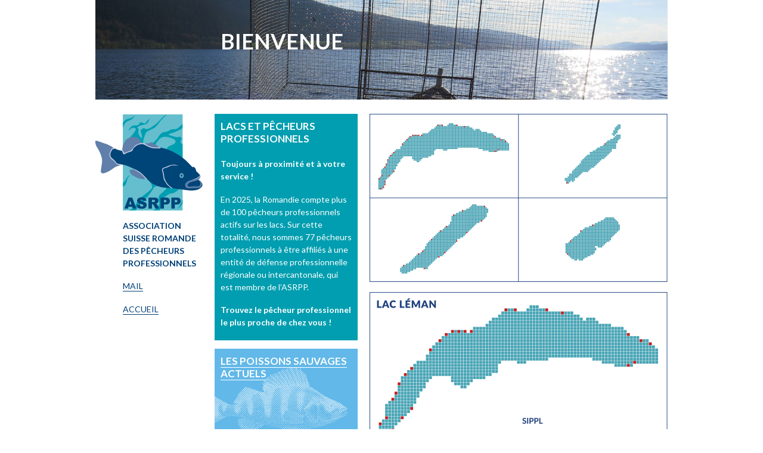

--- FILE ---
content_type: text/html; charset=UTF-8
request_url: http://asrpp.ch/lacs-et-pecheurs
body_size: 6602
content:
		<!DOCTYPE html>
<!--[if lt IE 7]> <html class="no-js lt-ie9 lt-ie8 lt-ie7"> <![endif]-->
<!--[if IE 7]> <html class="no-js lt-ie9 lt-ie8"> <![endif]-->
<!--[if IE 8]> <html class="no-js lt-ie9"> <![endif]-->
<!--[if gt IE 8]><!--> <html class="no-js"> <!--<![endif]-->
	<head>
		<meta charset="utf-8">
		<meta http-equiv="X-UA-Compatible" content="IE=edge">
		<title>ASRPP • Lacs et p&ecirc;cheurs professionnels</title>
		<meta name="description" content="Association suisse romande des p&ecirc;cheurs professionnels.">
		<meta name="keywords" content="p&ecirc;cheurs, suisse, romande, p&ecirc;che">
		<link rel="icon" href="http://asrpp.ch/assets/img/favicon.ico" />
		<link rel="icon" href="http://asrpp.ch/assets/img/favicon.png" />
		<link rel="stylesheet" href="http://asrpp.ch/assets/css/main.css" />		<script src="http://asrpp.ch/assets/js/vendor/modernizr-2.6.2.min.js"></script>	</head>
	<body id="page">
		<!--[if lt IE 7]>
			<p class="browsehappy">You are using an <strong>outdated</strong> browser. Please <a href="http://browsehappy.com/">upgrade your browser</a> to improve your experience.</p>
		<![endif]-->
		<header id="header" role="banner">
			<ul class="bjqs">
									<li><img src="http://asrpp.ch/content/banner/01.jpg" alt="Banner 01" width="960" height="167"></li>
									<li><img src="http://asrpp.ch/content/banner/02.jpg" alt="Banner 02" width="960" height="167"></li>
									<li><img src="http://asrpp.ch/content/banner/03.jpg" alt="Banner 03" width="960" height="167"></li>
									<li><img src="http://asrpp.ch/content/banner/04.jpg" alt="Banner 04" width="960" height="167"></li>
									<li><img src="http://asrpp.ch/content/banner/05.jpg" alt="Banner 05" width="960" height="167"></li>
									<li><img src="http://asrpp.ch/content/banner/06.jpg" alt="Banner 06" width="960" height="167"></li>
									<li><img src="http://asrpp.ch/content/banner/07.jpg" alt="Banner 07" width="960" height="167"></li>
							</ul>
			<h1>Bienvenue</h1>
		</header>
		<ul id="langbar">
						<li class="active">
				<a href="http://asrpp.ch/lacs-et-pecheurs">Fran&ccedil;ais</a>
			</li>
						<li>
				<a href="http://asrpp.ch/de/lacs-et-pecheurs">Deutsch</a>
			</li>
					</ul>		<main id="main" class="lacs-et-pecheurs" role="main">
					<aside id="sidebar">
			<a class="logo" href="http://asrpp.ch">
				<img src="http://asrpp.ch/assets/img/logo.png" alt="Logo ASRPP" width="180" height="163" />
			</a>
			<p class="asrpp">Association suisse romande des pêcheurs professionnels</p>
			<p><a href="mailto:info@asrpp.ch">MAIL</a></p>
			<p><a href="http://asrpp.ch">ACCUEIL</a></p>
		</aside>			<section id="content">
				<div class="left">
				<article class="box big">
					<h2>Lacs et p&ecirc;cheurs professionnels</h2>
					<p><strong>Toujours à proximité et à votre service !</strong></p>
<p>En 2025, la Romandie compte plus de 100 pêcheurs professionnels actifs sur les lacs. Sur cette totalité, nous sommes 77 pêcheurs professionnels à être affiliés à une entité de défense professionnelle régionale ou intercantonale, qui est membre de l’ASRPP.</p>
<p><strong>Trouvez le pêcheur professionnel le plus proche de chez vous !</strong></p>				</article>
				<ol class="boxes clear">
		<li>
		<a href="http://asrpp.ch/poissons-sauvages" class="box poissons-sauvages"><h2><span class="underline">Les poissons sauvages actuels</span></h2></a>
	</li>
		<li>
		<a href="http://asrpp.ch/actualite" class="box actualite"><h2><span class="underline">Actualit&eacute; - Presse</span></h2></a>
	</li>
		<li>
		<a href="http://asrpp.ch/qui-sommes-nous" class="box qui-sommes-nous"><h2><span class="underline">Qui sommes-nous ?</span></h2></a>
	</li>
		<li>
		<a href="http://asrpp.ch/label-suisse-garantie" class="box label-suisse-garantie"><h2><span class="underline">Suisse Garantie</span></h2></a>
	</li>
		<li>
		<a href="http://asrpp.ch/espace-professionnels" class="box espace-professionnels"><h2><span class="underline">Espace professionnels</span></h2></a>
	</li>
		<li class="active">
		<a href="http://asrpp.ch/lacs-et-pecheurs" class="box lacs-et-pecheurs"><h2><span class="underline">Lacs et p&ecirc;cheurs professionnels</span></h2></a>
	</li>
		<li>
		<a href="http://asrpp.ch/recettes-de-cuisine" class="box recettes-de-cuisine"><h2><span class="underline">En cuisine</span></h2></a>
	</li>
	</ul>				</div>
				<div class="right">
				<figure><img src="http://asrpp.ch/content/4-lacs-et-pecheurs/lacs.jpg" alt="lacs" /></figure>
<figure><img src="http://asrpp.ch/content/4-lacs-et-pecheurs/lac_leman.jpg" alt="lac_leman" /></figure>
<p>Le Lac Léman, niché entre les Alpes et le Jura est long de 72.3 km et large de 13.8 km entre Amphion et la Baie de Morges. Il est le plus grand lac intérieur d'Europe et sa profondeur maximale est de 309.7 m. Le Lac Léman est traversé par le Rhône et sa météo très changeante entre les montagnes nous plonge au cœur de la nature. Les pêcheurs et les navigateurs le savent bien : ce lac incite au respect. Il offre une riche palette de couleurs, d'odeurs et d'atmosphères, mais aussi d'espèces de poissons d'eau douce qui permettent aux pêcheurs de vivre de leur métier. Il en ressort une nourriture d'une rare qualité: le poisson sauvage du Léman ; autant qu'un métier à la pointe de la technologie mais dont les gestes ancestraux n'ont pratiquement pas changé.</p>
<h4>Allaman</h4>
<p><strong>Clerc Frédéric</strong>, Route de la Plage 8, 1165 Allaman<br />
M 079 838 51 02</p>
<p><strong>Clerc Nicolas</strong>, Route de la Plage 12, 1165 Allaman<br />
M 079 521 84 07<br />
<a href="https://www.facebook.com/FamilleClercFils/" target="_blank">Page Facebook Famille Clerc et fils</a> </p>
<p><strong>Clerc Jérémie</strong>, Route de la Plage 12, 1165 Allaman<br />
M 079  833 41 35</p>
<p><strong>De Graaff Johannes</strong>, Route Suisse 7, 1165 Allaman<br />
M 078 866 77 70 / <a href="mailto:&#x64;&#101;&#x67;&#x72;&#97;&#x61;&#x66;&#x66;&#x6a;&#x6f;&#104;&#97;&#110;&#110;&#x65;&#x73;&#50;&#x32;&#64;&#103;&#x6d;&#97;&#x69;&#108;&#x2e;&#x63;&#111;&#109;">MAIL</a></p>
<h4>Anières</h4>
<p><strong>Gindre Romain</strong>, Route d’Hermance 294, 1247 Anières<br />
M 079 470 46 97</p>
<h4>Bellevue</h4>
<p><strong>Ricci Naël</strong>, Route de Lausanne 333 , 1293 Bellevue<br />
M 079 732 36 39</p>
<h4>Buchillon</h4>
<p><strong>Bolomey François</strong>, Rue de L’Horloge, 1164 Buchillon<br />
T 021 807 37 66</p>
<h4>Clarens</h4>
<p><strong>Champier Henri-Daniel</strong>, Rue du Lac 145 A, 1815 Clarens<br />
T 021 981 11 10 / M 079 613 79 28<br />
<a href="http://pecherie.ch" target="_blank">pecherie.ch</a><br />
<a href="https://www.facebook.com/pecherieduhautleman/" target="_blank">Page Facebook p&ecirc;cherie du Haut-L&eacute;man</a> </p>
<p><strong>Champier Irina</strong>, Rue du Lac 145 A, 1815 Clarens<br />
M 076 222 91 60 / <a href="mailto:&#x69;&#114;&#105;&#x6e;&#x61;&#46;&#99;&#x68;&#97;&#x6d;&#x70;&#x69;&#x65;&#x72;&#64;&#103;&#109;&#x61;&#105;&#108;&#46;&#99;&#111;&#x6d;">MAIL</a> </p>
<h4>Echandens</h4>
<p><strong>Schmid Alain</strong>, Rue de la Riaz 4b, 1026 Echandens<br />
M 079 420 78 73 / <a href="mailto:&#97;&#108;&#97;&#105;&#x6e;&#45;&#x73;&#x63;&#x68;&#x6d;&#105;&#100;&#64;&#98;&#108;&#x75;&#101;&#x77;&#x69;&#x6e;&#46;&#x63;&#x68;">MAIL</a></p>
<h4>Tolochenaz</h4>
<p><strong>Torrent Emmanuel</strong>, Chemin du Boiron 2, 1131 Tolochenaz<br />
M 079 225 45 47</p>
<h4>Founex</h4>
<p><strong>Tivollier Christophe</strong>, Chemin de la Marjolaine, 1297 Founex</p>
<h4>Genève</h4>
<p><strong>Muni Alexandre</strong>, Quai Gustave-Ador 81, 1207 Genève<br />
M 078 314 19 92 / <a href="mailto:&#x61;&#108;&#101;&#120;&#x61;&#110;&#x64;&#x72;&#x65;&#x2e;&#109;&#x75;&#x6e;&#x69;&#46;&#103;&#101;&#64;&#x67;&#x6d;&#x61;&#x69;&#x6c;&#46;&#99;&#111;&#x6d;">MAIL</a></p>
<h4>Gland</h4>
<p><strong>Fayet Alexandre</strong>, Chemin de la Dullive 4, 1196 Gland<br />
M 079 679 41 71 / <a href="mailto:&#97;&#x73;&#x5f;&#102;&#97;&#121;&#101;&#x74;&#x40;&#x62;&#108;&#x75;&#101;&#119;&#x69;&#110;&#x2e;&#99;&#x68;">MAIL</a></p>
<p><strong>Fayet Laura</strong>, Chemin de la Dullive 4, 1196 Gland<br />
M 079 450 52 41 / <a href="mailto:&#108;&#x61;&#117;&#x72;&#97;&#x5f;&#x66;&#x61;&#121;&#101;&#116;&#48;&#49;&#x40;&#x67;&#109;&#97;&#x69;&#x6c;&#x2e;&#x63;&#111;&#109;">MAIL</a></p>
<h4>Hermance</h4>
<p><strong>Liani François</strong>, Route d’Hermance 552, 1248 Hermance<br />
M 078 734 83 92</p>
<p><strong>Monney Julien</strong>, Chemin des Clos 5, 1248 Hermance<br />
M 076 411 31 44 / <a href="mailto:&#109;&#111;&#110;&#x6e;&#101;&#x79;&#112;&#x65;&#99;&#x68;&#101;&#x75;&#114;&#x40;&#x67;&#x6d;&#97;&#x69;&#108;&#46;&#99;&#x6f;&#109;">MAIL</a></p>
<h4>La Tour-de-Peilz</h4>
<p><strong>Grandchamp Philippe</strong>, Anciens-Fossés 8, 1814 La Tour-de-Peilz<br />
T 021 944 63 36 / M 076 502 99 29</p>
<h4>Lausanne</h4>
<p><strong>Guidoux Serge</strong>, Chemin des pêcheurs 9, 1007 Lausanne<br />
M 076 345 41 54 / <a href="mailto:&#115;&#101;&#114;&#103;&#101;&#x2e;&#103;&#117;&#x69;&#x64;&#111;&#x75;&#120;&#64;&#x62;&#108;&#117;&#x65;&#119;&#105;&#x6e;&#46;&#x63;&#x68;">MAIL</a><br />
<a href="http://www.poissonduleman.ch/" target="_blank">poissonduleman.ch</a><br />
<a href="https://www.instagram.com/pecheriedouchy/" target="_blank">Page Instagram p&ecirc;cherie d'Ouchy</a></p>
<h4>Morges</h4>
<p><strong>Treyvaud Yves</strong>, Avenue Auguste-Forel 5, 1110 Morges<br />
T 021 801 87 37 / M 079 441 92 29 / <a href="mailto:&#121;&#x76;&#x65;&#x73;&#x2e;&#x74;&#x72;&#101;&#x79;&#x76;&#97;&#117;&#100;&#x40;&#115;&#119;&#105;&#x73;&#115;&#111;&#110;&#x6c;&#105;&#110;&#x65;&#x2e;&#x63;&#104;">MAIL</a></p>
<h4>Nyon</h4>
<p><strong>Cocaj Alton</strong>, Route de Divonne 49, 1260 Nyon<br />
M 079 101 64 04 / <a href="mailto:&#x61;&#x6c;&#116;&#x6f;&#110;&#x69;&#51;&#50;&#64;&#x6d;&#115;&#110;&#x2e;&#x63;&#111;&#x6d;">MAIL</a></p>
<p><strong>Gay Alexandre</strong>, Route de Lausanne 2, 1260 Nyon<br />
T 022 116 31 20 / M 077 421 91 21 / <a href="mailto:&#97;&#x6c;&#101;&#120;&#x61;&#110;&#x64;&#x72;&#101;&#x67;&#97;&#x79;&#64;&#x62;&#108;&#x75;&#101;&#x77;&#x69;&#x6e;&#46;&#x63;&#104;">MAIL</a></p>
<p><strong>Lochmeier Christian</strong>, Quai Louis Bonnard 15, 1260 Nyon<br />
T 022 362 90 65</p>
<p><strong>Osmankaq Deli</strong>, 1260 Nyon<br />
M 079 702 01 32 / <a href="mailto:&#x64;&#x65;&#108;&#x69;&#111;&#x73;&#109;&#97;&#x6e;&#107;&#x61;&#113;&#x40;&#x68;&#x6f;&#116;&#109;&#97;&#105;&#x6c;&#x2e;&#102;&#114;">MAIL</a><br />
<a href="https://www.facebook.com/Deli1260/" target="_blank">Page Facebook p&ecirc;cherie Deli</a> </p>
<p><strong>Osmankaq Valmir</strong>, 1260 Nyon<br />
M 079 378 26 35</p>
<p><strong>Osmankaq Jetmir</strong>, 1260 Nyon<br />
M 079 596 68 21</p>
<h4>Perroy</h4>
<p><strong>Chevalier Claude-Yvon</strong>, Le Rivage 19, 1166 Perroy<br />
T 021 825 36 44 / M 079 256 91 62 / <a href="mailto:&#x63;&#x68;&#x65;&#118;&#97;&#108;&#105;&#x65;&#x72;&#45;&#x70;&#x65;&#x63;&#x68;&#101;&#x75;&#x72;&#64;&#98;&#x6c;&#x75;&#101;&#119;&#105;&#110;&#x2e;&#99;&#104;">MAIL</a></p>
<h4>Pully</h4>
<p><strong>Lavanchy Yvan</strong>, Chemin des Vignes 16, 1009 Pully<br />
M 078 711 06 69</p>
<h4>Rolle</h4>
<p><strong>Grosjean Christian</strong>, 1180 Rolle<br />
M 079 427 34 05</p>
<h4>Versoix</h4>
<p><strong>Christinat Fabrice</strong>, Grand Montfleury 24, 1290 Versoix<br />
T 022 755 47 62 / <a href="mailto:&#x70;&#x6f;&#x69;&#115;&#115;&#111;&#x6e;&#x6e;&#x65;&#117;&#101;&#x40;&#98;&#x6c;&#117;&#x65;&#x77;&#105;&#x6e;&#46;&#x63;&#x68;">MAIL</a></p>
<p><strong>Perrissol Michel</strong>, Crève-Cœur 8, 1290 Versoix<br />
T 022 779 24 37</p>
<h4>Vésenaz</h4>
<p><strong>Cerruti Bernard</strong>, Sous l'Eglise 9, 1222 Vésenaz<br />
<a href="mailto:&#x62;&#x65;&#114;&#x6e;&#x61;&#114;&#x64;&#99;&#x65;&#114;&#x75;&#116;&#116;&#105;&#x40;&#104;&#x6f;&#116;&#109;&#x61;&#x69;&#108;&#x2e;&#99;&#x6f;&#109;">MAIL</a></p>
<p><br></p>
<figure><img src="http://asrpp.ch/content/4-lacs-et-pecheurs/lacs_vallee_de_joux.jpg" alt="lacs_vallee_de_joux" /></figure>
<p>Les Lacs de la Vallée de Joux sont le Lac Brenet et le Lac de Joux. Ce dernier mesure 9 km de long et 1.2 km dans sa plus grande largeur, sa profondeur maximale est de 34 m. Le Lac de Joux est alimenté principalement par l'Orbe qui sort du lac des Rousses en France voisine et traverse toute la Vallée pour venir s'y jeter en aval du village du Sentier. L’Orbe parcourt ensuite un voyage souterrain sous la Dent de Vaulion et resurgit à Vallorbe. Le Lac de Joux est gelé environ deux mois en hiver et une grande partie de ses eaux sont turbinées par une compagnie électrique. <br />
Vu le caractère fermé de son bassin versant, les espèces de poissons qui peuplent le Lac de Joux ont toutes été introduites par la main de l’homme. Il s'agit principalement de la Truite de lac, du Brochet, de la Féra et de la Perche. On y trouve également de la Vandoise, du Gardon et des Tanches. Beaucoup plus rares sont les Lottes et les Ombres très affectés par l'eutrophisation de ses eaux (surabondance de nourriture présente dans l’écosystème).<br />
Actuellement deux pêcheurs professionnels  travaillent à la Vallée de Joux : Yves Meylan au Rocheray (vente à sa cabane) et Jean-Daniel Meylan au Pont (vente à son domicile, village du Séchey).</p>
<h4>Le Séchey</h4>
<p><strong>Meylan Jean-Daniel</strong>, Le Séchey du Bas 3, 1345 Le Séchey<br />
T 021 841 16 19 / M 078 853 42 43 / <a href="mailto:&#x6d;&#x6a;&#x64;&#46;&#109;&#101;&#x79;&#x6c;&#97;&#x6e;&#64;&#x67;&#x6d;&#x61;&#x69;&#x6c;&#x2e;&#99;&#x6f;&#109;">MAIL</a></p>
<h4>Le Sentier</h4>
<p><strong>Meylan Yves</strong>, Derrière-la-Côte 30, 1347 Le Sentier<br />
M 079 637 48 68 / <a href="mailto:&#114;&#x69;&#x61;&#x2e;&#112;&#101;&#99;&#104;&#x65;&#117;&#x72;&#64;&#x67;&#109;&#97;&#105;&#x6c;&#46;&#x63;&#x6f;&#x6d;">MAIL</a></p>
<p><br></p>
<figure><img src="http://asrpp.ch/content/4-lacs-et-pecheurs/lac_de_neuchatel.jpg" alt="lac_de_neuchatel" /></figure>
<p>Le Lac de Neuchâtel est le plus grand lac entièrement suisse, sa superficie est de 220 km2 et sa profondeur maximale de 153 m. Le Lac de Neuchâtel est relié au Lac de Morat par le Canal de la Broye et au Lac de Bienne par le Canal de la Thielle. Les Lacs de Morat et de Neuchâtel sont des bassins de compensation pour l’Aar, affluent du Lac de Bienne.</p>
<h4>Auvernier</h4>
<p><strong>Chevalier Nicolas</strong>, Rue des Pêcheurs 1, 2012 Aurernier</p>
<p><strong>Junod Denis</strong>, Chemin de Courberaye 16, 2012 Auvernier</p>
<h4>Bevaix</h4>
<p><strong>Henry Gerald</strong>, Chemin de Basuges 17, 2022 Bevaix</p>
<p><strong>Junod Olivier</strong>, Chemin de la Jeunesse 51, 2022 Bevaix</p>
<h4>Chevroux</h4>
<p><strong>Bonny Alexandre</strong>, Rue du Battoir 6, 1545 Chevroux<br />
T 026 667 25 25 / M 079 204 32 49</p>
<p><strong>Wolf Bernard</strong>, Rue du Stade 6, 1545 Chevroux<br />
T 027 667 17 45 / M 079 213 38 43</p>
<p><strong>Wolf Daniel</strong>, Rue du Stade 2, 1545 Chevroux<br />
M 079 634 43 66</p>
<p><strong>Wolf Patrick</strong>, Avenue du Port 8, 1545 Chevroux<br />
T 027 667 17 45 / M 079 484 82 34 / <a href="mailto:&#x62;&#x77;&#x6f;&#108;&#102;&#x40;&#98;&#x6c;&#117;&#x65;&#119;&#x69;&#110;&#46;&#99;&#x68;">MAIL</a></p>
<p><strong>Wolf Philippe</strong>, Avenue du Port 8, 1545 Chevroux<br />
T 027 677 17 45 / M 079 732 70 53</p>
<h4>Concise</h4>
<p><strong>Nicollier Claude</strong>, La Raisse, 1426 Concise<br />
T 024 434 15 10 / M 079 417 57 87</p>
<p><strong>Oberson Nicolas</strong>, Chemin du Lac 7, 1426 Concise</p>
<h4>Corcelles-Concise</h4>
<p><strong>Oberson Alain</strong>, Le Moillat 14, 1426 Corcelles-Concise<br />
T 024 434 14 42 / M 079 371 13 85</p>
<p><strong>Oberson Philippe</strong>, Sur la Chaux, 1426 Corcelles-Concise<br />
T 024 434 14 42 / M 079 693 57 84</p>
<h4>Cortaillod</h4>
<p><strong>Berger Pierre-André</strong>, Le Port, 2016 Cortaillod<br />
<a href="https://www.poissonnerie-berger.ch/" target="_blank">poissonnerie-berger.ch</a></p>
<h4>Estavayer-le-lac</h4>
<p><strong>Morina Avni</strong>, 1470 Estavayer-le-lac<br />
<a href="mailto:&#109;&#x6f;&#114;&#105;&#110;&#97;&#x5f;&#x65;&#x73;&#x74;&#97;&#64;&#105;&#x63;&#108;&#111;&#x75;&#x64;&#46;&#99;&#x6f;&#x6d;">MAIL</a></p>
<h4>Font</h4>
<p><strong>Schmid François</strong>, Chemin du Visinant 5, 1473 Font</p>
<h4>Grandson</h4>
<p><strong>Chevallier Patrick</strong>, Château 15, 1422 Grandson<br />
T 024 446 11 91 / M 078 648 68 56</p>
<h4>Hauterive</h4>
<p><strong>Progin Samuel</strong>, Espace Paul-Vouga 3, 2068 Hauterive<br />
M 079 575 43 12</p>
<p><strong>Progin Mathias</strong>, Espace Paul-Vouga 3, 2068 Hauterive<br />
M 079 943 31 19</p>
<h4>Payerne</h4>
<p><strong>Zogaj Gzim</strong>, Rue des Alouettes 6, 1530 Payerne</p>
<h4>Portalban</h4>
<p><strong>Delley Claude</strong>, Route de Port 7, 1568 Portalban<br />
<a href="http://www.delley.ch/" target="_blank">delley.ch</a></p>
<p><strong>Delley Eric</strong>, Rue du Moulin 23, 1568 Portalban</p>
<p><strong>Delley David</strong>, Chemin du Four 27, 1568 Portalban</p>
<h4>Saint-Aubin-Sauges</h4>
<p><strong>Arm Jean-Philippe et Arm Marie-Laure</strong>, Chemin des Pêcheurs 17, 2024 Saint-Aubin-Sauges<br />
T 032 835 11 59 / M 079 240 33 42 / <a href="mailto:&#x61;&#x72;&#109;&#106;&#x70;&#104;&#64;&#98;&#x6c;&#117;&#x65;&#119;&#105;&#110;&#x2e;&#99;&#x68;">MAIL</a><br />
<a href="https://www.pecheriearm.ch/" target="_blank">pecheriearm.ch</a><br />
<a href="https://facebook.com/pecheriearm/" target="_blank">Page Facebook p&ecirc;cherie Arm</a> </p>
<p><strong>Tadé Nicolas</strong>, Avenue de Neuchâtel 42, 2024 Saint-Aubin-Sauges</p>
<h4>Wavre</h4>
<p><strong>Magnin Didier</strong>, Les Champs-Capitan 4, 2075 Wavre<br />
<a href="https://www.facebook.com/P%C3%AAcherie-Magnin-103571104509134/" target="_blank">Page Facebook p&ecirc;cherie Magnin</a> </p>
<h4>Yvonand</h4>
<p><strong>Chevalley Pierre-Alain</strong>, Rue de la Mauguettaz 2, 1462 Yvonand</p>
<p><br></p>
<figure><img src="http://asrpp.ch/content/4-lacs-et-pecheurs/lac_de_morat.jpg" alt="lac_de_morat" /></figure>
<p>Le Lac de Morat (Murtensee en allemand) est situé au pied du Mont Vully, entre les cantons de Fribourg et Vaud. Il est le plus petit bassin du Pays des Trois-Lacs avec 22.8 km2. Il tient son nom de la ville éponyme qui se situe sur sa rive ouest. D’une longueur de 9.9 km, le Lac de Morat s’écoule dans le Lac de Neuchâtel par le Canal de la Broye et son principal affluent est la Broye. Il a une largeur maximale de 2.8 km ainsi qu’une profondeur maximale de 45 m.</p>
<h4>Môtier (FRI)</h4>
<p><strong>Christinat Yannis</strong>, Chemin de Champ Perbou 79 Guévaux , 1787 Môtier (FRI)<br />
T 026 673 17 25 / M 079 310 76 80</p>
<h4>Mur (Vully-les-Lacs) (VD)</h4>
<p><strong>Page Ilan</strong>, Route du Lac 406, 1787 Mur (Vully-les-Lacs) (VD) <br />
M 079 723 45 63 / <a href="mailto:&#98;&#x6f;&#x62;&#x2d;&#100;&#x2d;&#x69;&#108;&#97;&#110;&#x40;&#104;&#x6f;&#116;&#109;&#x61;&#105;&#108;&#x2e;&#99;&#x6f;&#109;">MAIL</a><br />
<a href="https://www.lepecheur.ch/" target="_blank">lepecheur.ch</a><br />
<a href="https://www.facebook.com/Le-P%C3%AAcheurch-112701773708890/" target="_blank">Page Facebook Le P&ecirc;cheur.ch</a> </p>
<p><strong>Schaer Pierre</strong>, Route du Lac 406, 1787 Mur (Vully-les-Lacs) (VD) <br />
T 026 673 26 79 / M 079 230 77 31 <br />
<a href="https://www.lepecheur.ch/" target="_blank">lepecheur.ch</a><br />
<a href="https://www.facebook.com/Le-P%C3%AAcheurch-112701773708890/" target="_blank">Page Facebook Le P&ecirc;cheur.ch</a> </p>
<h4>Vallamand</h4>
<p><strong>Ellenberger Hans-Peter</strong>, Impasse des Garinettes 1, 1586 Vallamand<br />
M 079 446 08 76</p>				</div>
			</section>
		</main>
		<footer id="footer" role="contentinfo">
			<div class="copyright">
				<!---->
			</div>
		</footer>
		<script src="//ajax.googleapis.com/ajax/libs/jquery/1.10.2/jquery.min.js"></script>
		<script>window.jQuery || document.write('<script src="assets/js/vendor/jquery-1.10.2.min.js"><\/script>')</script>
		<script src="http://asrpp.ch/assets/js/scripts.js"></script>		<script>
		jQuery(document).ready(function($) {
			$('#header').bjqs({
				height			: 167,
				width			: 960,
				responsive		: false,
				showcontrols	: false,
				animduration	: 500,
				animspeed		: 4000,
				automatic		: true,
				showmarkers		: false,
				randomstart		: true,
			});
		});
		</script>
	</body>
</html>

--- FILE ---
content_type: text/css
request_url: http://asrpp.ch/assets/css/main.css
body_size: 1848
content:
/* normalize */
@import url(http://fonts.googleapis.com/css?family=Lato:400,700,400italic,700italic);
* {
  -webkit-box-sizing: border-box;
  -moz-box-sizing: border-box;
  -ms-box-sizing: border-box;
  -o-box-sizing: border-box;
  box-sizing: border-box; }

body {
  margin: 0;
  padding: 0;
  width: 100%;
  -webkit-font-smoothing: antialiased;
  font-smoothing: antialiased;
  text-rendering: optimizeLegibility; }

article, aside, details, figcaption, figure, footer, header, hgroup, main, nav, section, summary {
  display: block; }

audio, canvas, video {
  display: inline-block;
  *display: inline;
  *zoom: 1; }

audio:not([controls]) {
  display: none;
  height: 0; }

[hidden] {
  display: none; }

img {
  vertical-align: middle;
  border: 0;
  -ms-interpolation-mode: bicubic; }

figure {
  margin: 0; }

textarea {
  overflow: auto;
  vertical-align: top;
  font-size: inherit;
  margin: 0;
  vertical-align: baseline;
  *vertical-align: middle;
  resize: vertical; }

ul, ol {
  list-style: none;
  list-style-image: none; }

hr {
  display: block;
  border: 0;
  border-top: 1px solid #ccc;
  margin: 1em 0;
  padding: 0;
  -moz-box-sizing: content-box;
  box-sizing: content-box;
  height: 0; }

.browsehappy {
  margin: 0.2em 0;
  background: #ccc;
  color: #000;
  padding: 0.2em 0; }

/* Typo */
body {
  color: #004077;
  font: 400 87.5% "Lato", sans-serif;
  line-height: 1.5; }

a {
  color: #004077;
  text-decoration: none;
  border-bottom: 1px solid #004077; }

a:active, a:hover {
  outline: 0;
  text-decoration: none; }

h1, h2, h3, h4 {
  line-height: 1.25;
  margin: auto 0 1.25em 0; }

h1 {
  font-size: 2.5714285714em;
  margin-top: 2.5714285714em; }

h2 {
  font-size: 1.7142857143em;
  margin-top: 1.7142857143em; }

h3 {
  font-size: 1.2142857143em;
  margin-top: 1.2142857143em; }

h4 {
  font-size: 1em;
  margin-top: 1em; }

h1:first-child, h2:first-child, h3:first-child, h4:first-child {
  margin-top: 0 !important; }

b, strong, .bold {
  font-weight: 700; }

i, em {
  font-style: italic; }

p {
  margin: 0 0 1.25em 0; }

menu, ol, ul {
  margin: 0;
  padding: 0; }

/* Global */
body {
  width: 1000px;
  margin: auto;
  padding-left: 20px; }

#header h1 {
  color: #FFF;
  position: absolute;
  top: 47px;
  left: 210px;
  margin: 0;
  text-transform: uppercase; }
#header img {
  margin: 0; }

#langbar {
  font-size: 0.7em;
  letter-spacing: 2px;
  padding: 0.5em 0;
  text-align: right;
  padding-right: 20px;
  visibility: hidden; }
  #langbar li {
    display: inline-block;
    text-transform: uppercase; }
  #langbar li:before {
    content: " | "; }
  #langbar li:first-child:before {
    content: none; }
  #langbar .active a {
    border-bottom: none; }

#sidebar {
  width: 180px;
  float: left; }
  #sidebar a.logo {
    border-bottom: none; }
  #sidebar p {
    padding-left: 46px; }
  #sidebar p.asrpp {
    margin-top: 1em;
    font-weight: 700;
    text-transform: uppercase; }

#content {
  width: 800px;
  float: left;
  padding-left: 20px; }

#main {
  zoom: 1; }
  #main:before, #main:after {
    content: "";
    display: table; }
  #main:after {
    clear: both; }

#page #content .left {
  width: 240px;
  float: left; }
#page #content .right {
  margin-left: 260px;
  padding-right: 20px; }
  #page #content .right img {
    width: 100%;
    height: auto;
    margin-bottom: 1.25em; }
  #page #content .right p, #page #content .right h1, #page #content .right h2, #page #content .right h3, #page #content .right h4 {
    padding-top: 10px; }
#page #content ul {
  margin: 0 0 1em 0;
  list-style-type: none;
  padding-left: 10px; }
  #page #content ul li:before {
    content: "-";
    position: relative;
    left: -5px; }
  #page #content ul li {
    text-indent: -5px; }
#page .lacs-et-pecheurs h4 {
  text-transform: uppercase; }

#footer {
  font-size: 0.8571428571em; }

/* Boxes */
.box {
  width: 240px;
  height: 180px;
  float: left;
  margin: 0 20px 20px 0;
  padding: 10px;
  position: relative;
  border-bottom: none; }
  .box p, .box a, .box h1, .box h2, .box h3, .box h4, .box li {
    color: #FFF;
    margin-top: 0; }
  .box h3 {
    text-transform: uppercase; }
  .box .underline {
    border-bottom: 1px solid #FFF; }

.big {
  height: 380px;
  background-color: #009EB0;
  overflow: hidden;
  margin-bottom: 1em; }
  .big a {
    border-bottom: 1px solid #FFF; }

.box h2, .boxes h2 {
  text-transform: uppercase;
  font-size: 1.2142857143em;
  font-weight: 700; }

.boxes .active {
  display: none !important;
  visibility: hidden; }
.boxes a[href*="lacs-et-pecheurs"] {
  background-image: url("../img/boxes/lotte.png");
  background-color: #5BC5F1; }
.boxes a[href*="poissons-sauvages"] {
  background-image: url("../img/boxes/perche.png");
  background-color: #62B8E8; }
.boxes a[href*="label-suisse-garantie"] {
  background-image: url("../img/boxes/breme.png");
  background-color: #69ABDE; }
.boxes a[href*="espace-professionnels"] {
  background-image: url("../img/boxes/silure.png");
  background-color: #62C2D0; }
.boxes a[href*="qui-sommes-nous"] {
  background-image: url("../img/boxes/tanche.png");
  background-color: #66B2E3; }
.boxes a[href*="actualite"] {
  background-image: url("../img/boxes/carpe.png");
  background-color: #62BDDD; }
.boxes a[href*="recettes-de-cuisine"] {
  background-image: url("../img/boxes/omble_chevalier.png");
  background-color: #5DC4E9; }

/* Basic jQuery Slider essential styles */
ul.bjqs {
  position: relative;
  list-style: none;
  padding: 0;
  margin: 0;
  overflow: hidden;
  display: none; }

li.bjqs-slide {
  position: absolute;
  display: none; }

ul.bjqs-controls {
  list-style: none;
  margin: 0;
  padding: 0;
  z-index: 9999; }

ul.bjqs-controls.v-centered li a {
  position: absolute; }

ul.bjqs-controls.v-centered li.bjqs-next a {
  right: 0; }

ul.bjqs-controls.v-centered li.bjqs-prev a {
  left: 0; }

ol.bjqs-markers {
  list-style: none;
  padding: 0;
  margin: 0;
  width: 100%; }

ol.bjqs-markers.h-centered {
  text-align: center; }

ol.bjqs-markers li {
  display: inline; }

ol.bjqs-markers li a {
  display: inline-block; }

p.bjqs-caption {
  display: block;
  width: 96%;
  margin: 0;
  padding: 2%;
  position: absolute;
  bottom: 0; }
